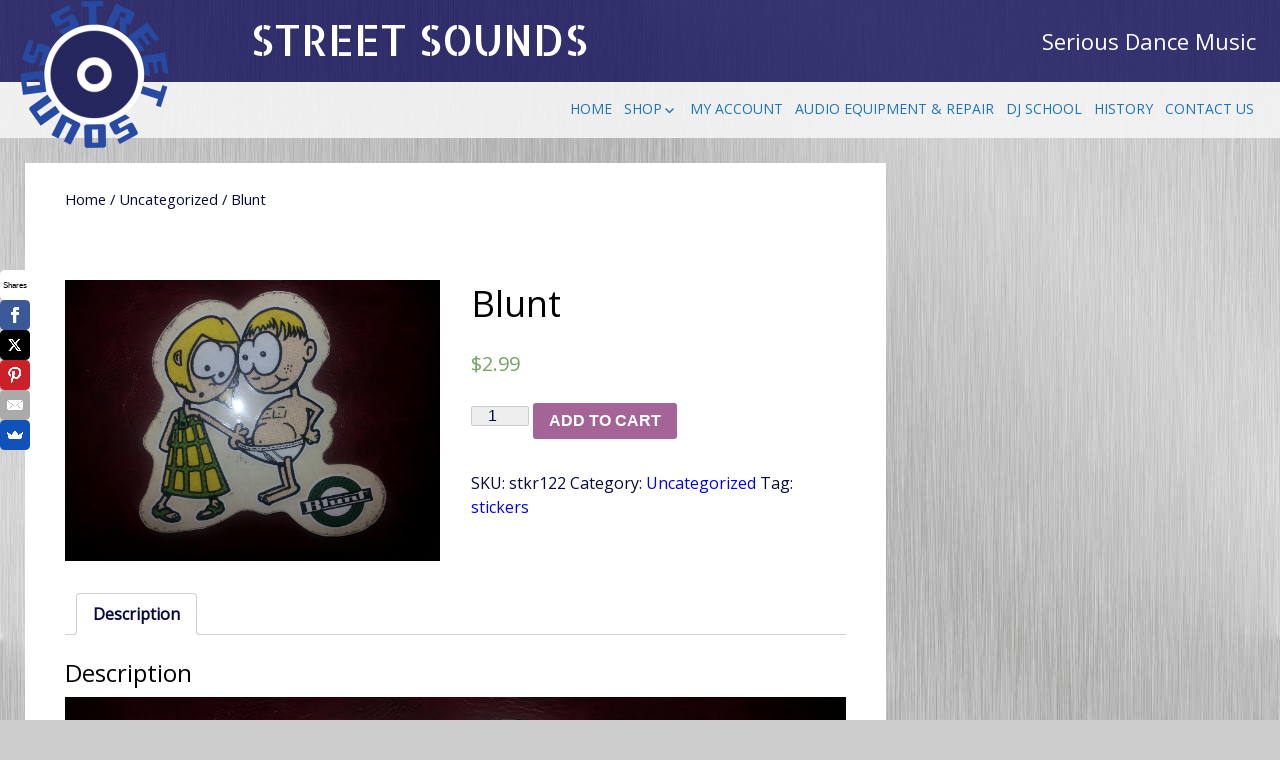

--- FILE ---
content_type: text/html; charset=UTF-8
request_url: https://streetsounds.com/?product=blunt&post_type=product&name=blunt&v=f24485ae434a
body_size: 8975
content:
<!DOCTYPE html>
<!--[if IE 7]>
<html class="ie ie7" lang="en"
	prefix="og: http://ogp.me/ns#" >
<![endif]-->
<!--[if IE 8]>
<html class="ie ie8" lang="en"
	prefix="og: http://ogp.me/ns#" >
<![endif]-->
<!--[if !(IE 7) | !(IE 8) ]><!-->
<html lang="en"
	prefix="og: http://ogp.me/ns#" >
<!--<![endif]-->
<head>
	<meta charset="UTF-8">
	<meta name="viewport" content="width=device-width">
	<link rel="pingback" href="https://streetsounds.com/xmlrpc.php">
	<title>Blunt | STREET SOUNDS</title>

<!-- All in One SEO Pack 3.2.3 by Michael Torbert of Semper Fi Web Designob_start_detected [-1,-1] -->
<script type="application/ld+json" class="aioseop-schema">{}</script>
<link rel="canonical" href="https://streetsounds.com/?product=blunt" />
			<script type="text/javascript" >
				window.ga=window.ga||function(){(ga.q=ga.q||[]).push(arguments)};ga.l=+new Date;
				ga('create', 'UA-96844304-1', { 'cookieDomain': 'www.streetsounds.com' } );
				// Plugins
				ga('require', 'ec');
				ga('send', 'pageview');
			</script>
			<script async src="https://www.google-analytics.com/analytics.js"></script>
			<!-- All in One SEO Pack -->
<link rel='dns-prefetch' href='//fonts.googleapis.com' />
<link rel='dns-prefetch' href='//s.w.org' />
<link rel="alternate" type="application/rss+xml" title="STREET SOUNDS &raquo; Feed" href="https://streetsounds.com/?feed=rss2" />
<link rel="alternate" type="application/rss+xml" title="STREET SOUNDS &raquo; Comments Feed" href="https://streetsounds.com/?feed=comments-rss2" />
		<script type="text/javascript">
			window._wpemojiSettings = {"baseUrl":"https:\/\/s.w.org\/images\/core\/emoji\/11\/72x72\/","ext":".png","svgUrl":"https:\/\/s.w.org\/images\/core\/emoji\/11\/svg\/","svgExt":".svg","source":{"concatemoji":"https:\/\/streetsounds.com\/wp-includes\/js\/wp-emoji-release.min.js?ver=4.9.22"}};
			!function(e,a,t){var n,r,o,i=a.createElement("canvas"),p=i.getContext&&i.getContext("2d");function s(e,t){var a=String.fromCharCode;p.clearRect(0,0,i.width,i.height),p.fillText(a.apply(this,e),0,0);e=i.toDataURL();return p.clearRect(0,0,i.width,i.height),p.fillText(a.apply(this,t),0,0),e===i.toDataURL()}function c(e){var t=a.createElement("script");t.src=e,t.defer=t.type="text/javascript",a.getElementsByTagName("head")[0].appendChild(t)}for(o=Array("flag","emoji"),t.supports={everything:!0,everythingExceptFlag:!0},r=0;r<o.length;r++)t.supports[o[r]]=function(e){if(!p||!p.fillText)return!1;switch(p.textBaseline="top",p.font="600 32px Arial",e){case"flag":return s([55356,56826,55356,56819],[55356,56826,8203,55356,56819])?!1:!s([55356,57332,56128,56423,56128,56418,56128,56421,56128,56430,56128,56423,56128,56447],[55356,57332,8203,56128,56423,8203,56128,56418,8203,56128,56421,8203,56128,56430,8203,56128,56423,8203,56128,56447]);case"emoji":return!s([55358,56760,9792,65039],[55358,56760,8203,9792,65039])}return!1}(o[r]),t.supports.everything=t.supports.everything&&t.supports[o[r]],"flag"!==o[r]&&(t.supports.everythingExceptFlag=t.supports.everythingExceptFlag&&t.supports[o[r]]);t.supports.everythingExceptFlag=t.supports.everythingExceptFlag&&!t.supports.flag,t.DOMReady=!1,t.readyCallback=function(){t.DOMReady=!0},t.supports.everything||(n=function(){t.readyCallback()},a.addEventListener?(a.addEventListener("DOMContentLoaded",n,!1),e.addEventListener("load",n,!1)):(e.attachEvent("onload",n),a.attachEvent("onreadystatechange",function(){"complete"===a.readyState&&t.readyCallback()})),(n=t.source||{}).concatemoji?c(n.concatemoji):n.wpemoji&&n.twemoji&&(c(n.twemoji),c(n.wpemoji)))}(window,document,window._wpemojiSettings);
		</script>
		<style type="text/css">
img.wp-smiley,
img.emoji {
	display: inline !important;
	border: none !important;
	box-shadow: none !important;
	height: 1em !important;
	width: 1em !important;
	margin: 0 .07em !important;
	vertical-align: -0.1em !important;
	background: none !important;
	padding: 0 !important;
}
</style>
<link rel='stylesheet' id='woocommerce-layout-css'  href='https://streetsounds.com/wp-content/plugins/woocommerce/assets/css/woocommerce-layout.css?ver=3.7.0' type='text/css' media='all' />
<link rel='stylesheet' id='woocommerce-smallscreen-css'  href='https://streetsounds.com/wp-content/plugins/woocommerce/assets/css/woocommerce-smallscreen.css?ver=3.7.0' type='text/css' media='only screen and (max-width: 768px)' />
<link rel='stylesheet' id='woocommerce-general-css'  href='https://streetsounds.com/wp-content/plugins/woocommerce/assets/css/woocommerce.css?ver=3.7.0' type='text/css' media='all' />
<style id='woocommerce-inline-inline-css' type='text/css'>
.woocommerce form .form-row .required { visibility: visible; }
</style>
<link rel='stylesheet' id='sgwindow-style-css'  href='https://streetsounds.com/wp-content/themes/sg-window/style.css?ver=4.9.22' type='text/css' media='all' />
<link rel='stylesheet' id='sggrid-style-css'  href='https://streetsounds.com/wp-content/themes/sg-grid.hold/style.css?ver=4.9.22' type='text/css' media='all' />
<link rel='stylesheet' id='sgwindow-colors-css'  href='https://streetsounds.com/wp-content/themes/sg-window/css/scheme-0.css?ver=05.08.2015' type='text/css' media='all' />
<link rel='stylesheet' id='sggrid-colors-css'  href='https://streetsounds.com/wp-content/themes/sg-grid.hold/css/scheme-0.css?ver=4.9.22' type='text/css' media='all' />
<link rel='stylesheet' id='sgwindow-genericons-css'  href='https://streetsounds.com/wp-content/themes/sg-window/genericons/genericons.css?ver=05.08.2015' type='text/css' media='all' />
<link rel='stylesheet' id='sgwindow-fonts-css'  href='//fonts.googleapis.com/css?family=Open+Sans%7COpen+Sans%7CAllerta+Stencil:300,400&#038;latin,latin-ext' type='text/css' media='all' />
<link rel='stylesheet' id='sgwindow-page-css'  href='https://streetsounds.com/wp-content/themes/sg-window/inc/css/page.css?ver=4.9.22' type='text/css' media='all' />
<link rel='stylesheet' id='sgwindow-one-page-nav-css'  href='https://streetsounds.com/wp-content/themes/sg-window/inc/css/one-page.css?ver=4.9.22' type='text/css' media='all' />
<link rel='stylesheet' id='sgwindow-image-css'  href='https://streetsounds.com/wp-content/themes/sg-window/inc/css/image.css?ver=4.9.22' type='text/css' media='all' />
<link rel='stylesheet' id='sgwindow-button-css'  href='https://streetsounds.com/wp-content/themes/sg-window/inc/css/button.css?ver=4.9.22' type='text/css' media='all' />
<link rel='stylesheet' id='sgwindow-sidebar-widget-css'  href='https://streetsounds.com/wp-content/themes/sg-window/inc/css/sidebar-widget.css?ver=4.9.22' type='text/css' media='all' />
<link rel='stylesheet' id='sgwindow-slider-css-css'  href='https://streetsounds.com/wp-content/themes/sg-window/inc/css/slider.css?ver=4.9.22' type='text/css' media='all' />
<script type='text/javascript' src='https://streetsounds.com/wp-includes/js/jquery/jquery.js?ver=1.12.4'></script>
<script type='text/javascript' src='https://streetsounds.com/wp-includes/js/jquery/jquery-migrate.min.js?ver=1.4.1'></script>
<script type='text/javascript' src='https://streetsounds.com/wp-content/themes/sg-window/inc/js/one-page-nav.js?ver=4.9.22'></script>
<script type='text/javascript' src='https://streetsounds.com/wp-content/themes/sg-window/inc/js/slider.js?ver=4.9.22'></script>
<link rel='https://api.w.org/' href='https://streetsounds.com/index.php?rest_route=/' />
<link rel="EditURI" type="application/rsd+xml" title="RSD" href="https://streetsounds.com/xmlrpc.php?rsd" />
<link rel="wlwmanifest" type="application/wlwmanifest+xml" href="https://streetsounds.com/wp-includes/wlwmanifest.xml" /> 
<meta name="generator" content="WordPress 4.9.22" />
<meta name="generator" content="WooCommerce 3.7.0" />
<link rel='shortlink' href='https://streetsounds.com/?p=1643' />
<link rel="alternate" type="application/json+oembed" href="https://streetsounds.com/index.php?rest_route=%2Foembed%2F1.0%2Fembed&#038;url=https%3A%2F%2Fstreetsounds.com%2F%3Fproduct%3Dblunt" />
<link rel="alternate" type="text/xml+oembed" href="https://streetsounds.com/index.php?rest_route=%2Foembed%2F1.0%2Fembed&#038;url=https%3A%2F%2Fstreetsounds.com%2F%3Fproduct%3Dblunt&#038;format=xml" />
<script type="text/javascript">
	window._se_plugin_version = '8.1.9';
</script>
		<style type="text/css"> 	
				
				
			.flex .entry-meta,
			.flex .entry-meta a {
				font-size: 0;
			}
		
				
		.site-title h1,
		.site-title a {
			color: #ffffff;
		}
		
		.background-fixed {
			bckground: repeat  top center fixed;
			background-image: url(https://streetsounds.com/wp-content/themes/sg-grid.hold/img/back.jpg);		
		}
		
		.site-content {
			-ms-flex-order: 1;     
			-webkit-order: 1;     
			order: 1;
		}
		
		.sidebar-1 {
			-ms-flex-order: 2;     
			-webkit-order:  2;  
			order:  2;
		}

		.sidebar-2 {
			-ms-flex-order: 3; 
			-webkit-order:  3;  
			order:  3;
		}
		
				
		
		.sidebar-before-footer,
		.header-wrap {
			max-width: 1680px;
		}
		
		.sidebar-before-footer,
		.header-wrap,
		.site {		
			max-width: 1680px;
		}	

		.main-wrapper.no-sidebar {
			max-width: 1360px;
		}	
		
		@media screen and (min-width: 1680px) {
			.image-wrapper {
				max-width: 1680px;
			}
		}
				
		.sidebar-footer .widget-area,
		.wide .widget > input,
		.wide .widget > form,
		.sidebar-before-footer .widget > div,
		.sidebar-before-footer .widget-area .widget > ul,
		.sidebar-top-full .widget-area .widget > div,
		.sidebar-top-full .widget-area .widget > ul {
			max-width: 1360px;
			margin-left: auto;
			margin-right: auto;
		}
		
		.site .wide .widget-area .main-wrapper.no-sidebar {
			margin: 0 auto;
			max-width: 1360px;
		}
		
		.sidebar-footer .widget-area,
		.wide .widget > input,
		.wide .widget > form,
		.sidebar-before-footer .widget > div,
		.sidebar-before-footer .widget-area .widget > ul,
		.sidebar-top-full .widget-area .widget > div,
		.sidebar-top-full .widget-area .widget > ul,
		.widget.sgwindow_side_bar .widget-title,
		.widget.sgwindow_side_bar .widgettitle,
		.text-container,
		.main-wrapper {
			max-width: 1360px;
		}
		
		.my-image {
			height: 100px;
		}
		
		@media screen and (min-width: 388.57142857143px) {		
			.my-image {
				height: 114.28571428571px;
			}
		}
		
		@media screen and (min-width: 453.33333333333px) {		
			.my-image {
				height: 133.33333333333px;
			}
		}
		@media screen and (min-width: 544px) {		
			.my-image {
				height: 160px;
			}
		}
		@media screen and (min-width: 680px) {		
			.my-image {
				height: 200px;
			}
		}
		@media screen and (min-width: 906.66666666667px) {		
			.my-image {
				height: 266.66666666667px;
			}
		}
		@media screen and (min-width: 1133.3333333333px) {		
			.my-image {
				height: 400px;
			}
		}
		
		/* set width of column in px */
		@media screen and (min-width: 960px) {
	
			.content {
				-ms-flex-order: 1;     
				-webkit-order: 1;  
				order: 1;
			}

			.sidebar-1 {
				-ms-flex-order: 2;     
				-webkit-order: 2;  
				order: 2;
			}

			.sidebar-2 {
				-ms-flex-order: 3;     
				-webkit-order: 3;  
				order: 3;
			}
		
			.main-wrapper {
				-webkit-flex-flow: nowrap;
				-ms-flex-flow: nowrap;
				flex-flow: nowrap;
			}
			
			.sidebar-1,
			.sidebar-2 {
				display: block;
			}
	
			.sidebar-1 .column {
				padding: 0 20px 0 0;
			}
			
			.sidebar-2 .column {
				padding: 0 0 0 20px;
			}
				
			.site-content {
				-ms-flex-order: 2;     
				-webkit-order: 2;  
				order: 2;
			}
	
			.sidebar-1 {
				-ms-flex-order: 1;     
				-webkit-order: 1;  
				order: 1;
			}

			.sidebar-2 {
				-ms-flex-order: 3;     
				-webkit-order: 3;  
				order: 3;
			}
			
			.two-sidebars .sidebar-1 {
				width: 22%;
			}

			.two-sidebars .sidebar-2 {
				width: 22%;
			}
			.two-sidebars .site-content {
				width: 56%;
			}
			
			.left-sidebar .sidebar-1 {
				width: 30%;
			}
			.left-sidebar .site-content {
				width: 70%;
			}
			
			.right-sidebar .sidebar-2 {
				width: 30%;
			}	
			.right-sidebar .site-content {
				width: 70%;
			}	
		
			/* widget-sidebar */
			.sidebar-footer-content,
			.site .widget-sidebar-wrapper {

				-webkit-flex-flow: nowrap;
				-ms-flex-flow: nowrap;
				flex-flow: nowrap;
			}
			.my-sidebar-layout {
				margin: 20px 20px 20px 0;
				border: 1px solid #ccc;
			}
			.my-sidebar-layout:first-child {
				margin: 20px;
			}
			
		}
		
		@media screen and (min-width: 1360px) {
			
			/* image widget */

			.wide .small.flex-column-2 .column-4 .element .entry-title,
			.wide .small.flex-column-2 .column-4 .element p,
			.wide .small.flex-column-2 .column-4 .element a,
			.wide .small.flex-column-2 .column-3 .element .entry-title,
			.wide .small.flex-column-2 .column-3 .element p,
			.wide .small.flex-column-2 .column-3 .element a {
				font-size: 14px;
			}
			
			.wide .small.flex-column-2 .column-2 .element .entry-title,
			.wide .small.flex-column-2 .column-1 .element .entry-title {
				display: block;
				font-size: 14px;
			}

			.wide .small.flex-column-2 .column-2 .element p,
			.wide .small.flex-column-2 .column-2 .element a,
			.wide .small.flex-column-2 .column-1 .element p,
			.wide .small.flex-column-2 .column-1 .element a {
				display: block;
				font-size: 14px;
			}
			
			.wide .small.flex-column-4 .column-2 .element .entry-title,
			.wide .small.flex-column-4 .column-1 .element .entry-title,
			.wide .small.flex-column-3 .column-2 .element .entry-title,
			.wide .small.flex-column-3 .column-2 .element .entry-title,
			.wide .small.flex-column-2 .column-2 .element .entry-title,
			.wide .small.flex-column-2 .column-1 .element .entry-title {
				display: block;
				font-size: 14px;
			}

			.wide .small.flex-column-4 .column-2 .element p,
			.wide .small.flex-column-4 .column-1 .element p,
			.wide .small.flex-column-3 .column-2 .element p,
			.wide .small.flex-column-3 .column-1 .element p {
				display: block;
				font-size: 12px;
			}
			
			.wide .small.flex-column-1 .column-4 .element .entry-title,
			.wide .small.flex-column-1 .column-3 .element .entry-title,
			.wide .small.flex-column-1 .column-4 .element .link,
			.wide .small.flex-column-1 .column-3 .element .link,
			.wide .small.flex-column-1 .column-4 .element p,
			.wide .small.flex-column-1 .column-3 .element p {
				font-size: 16px;
			}
			
			.wide .small.flex-column-1 .column-2 .element .entry-title,
			.wide .small.flex-column-1 .column-1 .element .entry-title,
			.wide .small.flex-column-1 .column-2 .element .link,
			.wide .small.flex-column-1 .column-1 .element .link,
			.wide .small.flex-column-1 .column-2 .element p,
			.wide .small.flex-column-1 .column-1 .element p {
				font-size: 18px;
			}
			
			.my-sidebar-layout {
				margin: 20px 20px 20px 0;
				border: 1px solid #ccc;
			}
			.my-sidebar-layout:first-child {
				margin: 20px 20px 20px 0;
			}
			.my-sidebar-layout:last-child {
				margin: 20px 0 20px 0;
			}
						
		}
		
	 }

	</style>
		<style type="text/css">	
		
		.widget.sgwindow_recent_posts .content article footer a,
		.content-container article .entry-content a,
		.comments-link a,
		.category-list a,
		.featured-post,
		.logged-in-as a,
		.site .edit-link,
		.jetpack-widget-tag-nav,
		.jetpack-widget-nav,
		.content footer a {
			color: #1e73be;
		}		
		
		.entry-header .entry-title a {
			color: #1e73be;
		}
		
		a:hover,
		.widget.sgwindow_recent_posts .content article footer a:hover,
		.content-container .entry-content a:hover,
		.comments-link a:hover,
		.comment-author.vcard a:hover,
		.comment-metadata a:hover,
		.entry-meta a:hover,
		.site-title a:hover,
		.site .author.vcard a:hover,
		.entry-header .entry-title a:hover,
		.site .widget .entry-meta a:hover,
		.category-list a:hover {
			color: #dd3333;
		}

		.site-description h2 {
			color: #ffffff;
		}
		
		entry-header .entry-title a,
		h1,
		h2,
		h3,
		h4,
		h5,
		h6 {
			color: #000000;
		}
		
		.site-title h1 a {
			color: #ffffff;

		}
	</style>
		<style type="text/css"> 
	
	.site {
			font-family: 'Open Sans', sans-serif;
			font-size: 16px;
	}
	
	h1,
	h2,
	h3,
	h4,
	h5,
	h6 {
		font-weight: lighter;
			font-family: 'Open Sans', sans-serif;
		}
	
			.site .site-title h1,
		.site-title a  {
		font-family: 'Allerta Stencil', sans-serif;
	}
		

	@media screen and (min-width: 680px) {
		h1 {
			font-size:36px;
		}
	}

	
	</style>
		<style type="text/css"> 	
	
	.boxed-site .site {
		width: 94%;
	}

	/* Top Menu */

		.sg-site-header-1 {
			background: rgba(14,13,89,0.8);
		}		
		
		.head-wrapper {
			background: transparent;
		}
	
		.top-1-navigation ul {
			background-color: #ffffff;
		}

		.top-1-navigation .horisontal-navigation li a {
			color: #13297a;
		}	

		.top-1-navigation {
			background-color: rgba(244,244,244,0.9);
		}

		.top-1-navigation .horisontal-navigation li ul {
			background-color: #ffffff;
		}

		.top-1-navigation .horisontal-navigation li ul li a {
			color: #13297a;
		}

		.top-1-navigation .horisontal-navigation li ul .current-menu-ancestor > a,
		.top-1-navigation .horisontal-navigation li ul .current_page_ancestor > a {
			background-color: #13297a;
			color: #ffffff;
		}	
		
		
		/* Second Top Menu */
		
		.top-navigation ul {
			background-color: #ffffff;
		}

		.top-navigation .horisontal-navigation li a {
			color: #13297a;
		}			
		
		.top-navigation .horisontal-navigation li a:hover,
		.top-navigation .horisontal-navigation li ul li a:hover {
			color: #f4f4f4;
		}	
		
		.top-navigation {
			background-color: rgba(244,244,244,0.9);
		}

		.top-navigation .horisontal-navigation li ul {
			background-color: #ffffff;
		}

		.top-navigation .horisontal-navigation li ul li a {
			color: #13297a;
		}

		.top-navigation .horisontal-navigation li ul .current-menu-ancestor > a,
		.top-navigation .horisontal-navigation li ul .current_page_ancestor > a {
			background-color: #13297a;
			color: #ffffff ;
		}
		
		/* Footer Menu */
		
		#footer-navigation ul {
			background-color: #ffffff;
		}

		#footer-navigation .horisontal-navigation li a {
			color: #13297a;
		}	
		
		.site-info,
		#footer-navigation {
			background-color: rgba(14,13,89,0.8);
			color: #000000;
		}

		.site-info,
		.site-info a,
		#footer-navigation .horisontal-navigation li a {
			color: #ffffff;
		}	

		#footer-navigation .horisontal-navigation li ul {
			background-color: #ffffff;
		}

		#footer-navigation .horisontal-navigation li ul li a {
			color: #13297a;
		}
		
		#footer-navigation .horisontal-navigation li ul .current-menu-item > a,
		#footer-navigation .horisontal-navigation li ul .current-menu-ancestor > a {
			background-color: #13297a;
			color: #ffffff;
		}
		
		@media screen and (min-width: 680px) {
			.site .content {
				font-size: 16px;
			}
			
			.top-1-navigation ul {
				background-color: transparent;
			}

			.top-1-navigation .horisontal-navigation li a {
				color: #1e73be;
			}
			
			.top-navigation ul {
				background-color: transparent;
			}

			.top-navigation .horisontal-navigation li a {
				color: #1e73be;
			}
			
			#footer-navigation ul {
				background-color: transparent;
			}

			#footer-navigation .horisontal-navigation li a {
				color: #ffffff;
			}
		}
		
		/* Widget Menu */
		
		.wide .widget.widget_nav_menu {
			background-color: rgba(255,255,255,0.6);
		}

		.wide .widget.widget_nav_menu .menu li ul li a {
			color: #1e73be;
		}
		
		.wide .widget.widget_nav_menu .menu > li a {
			color: #f46a38;
		}

		.wide .widget.widget_nav_menu .menu > li ul li a:hover,
		.wide .widget.widget_nav_menu .menu > li a:hover {
			color: #dd3333;
		}
		
		.wide .widget.widget_nav_menu > div > .menu > li > a {
			border-bottom: 10px solid #d1d1d1;
		}
		
		/* Top Sidebar */
		
		.sidebar-top-full .widget {
			background-color:rgba(255,255,255,0.6);
		}	
		
		th,
		td,
		.sidebar-top-full .widget ul li:before,
		.sidebar-top-full .widget {
			color: #5e5e5e;
		}
		.sidebar-top-full .widget a {
			color: #1e73be;
		}
		.sidebar-top-full .widget a:hover {
			color: #dd3333;
		}		
		.sidebar-top-full .widget .widgettitle,
		.sidebar-top-full .widget .widget-title {
			background: rgba(255,255,255,0.5);
			color: #000000;
		}
		
		/* Before Footer Sidebar */
		
		.sidebar-before-footer .widget {
			background-color:rgba(255,255,255,0.6);
		}
		
		th,
		td,
		.sidebar-before-footer .widget ul li:before,
		.sidebar-before-footer .widget {
			color: #5e5e5e;
		}
		
		.sidebar-before-footer a {
			color: #1e73be;
		}
		
		.sidebar-before-footer a:hover {
			color: #dd3333;
		}
		
		.sidebar-before-footer .widget .widgettitle,
		.sidebar-before-footer .widget .widget-title {
			background: rgba(255,255,255,0.5);
			color: #000000;
		}
		
		/* Footer Sidebar */
		
		.sidebar-footer {
			background-color: rgba(255,255,255,1);
		}
		
		td,
		.sidebar-footer .widgettitle,
		.sidebar-footer .widget-title,
		.sidebar-footer .widget {
			color: #666666;
		}
		.sidebar-footer .widget a {
			color: #1e73be;
		}
		th,
		.sidebar-footer .widget a:hover {
			color: #dd3333;
		}
		
		/* Column sidebar */

		.main-area {
			background-color:rgba(255,255,255,0);
		}
		
		td,
		#sidebar-1 .widget-area .column .widget,
		.column .widget {
			color: #5b5b5b;
		}

		#sidebar-1 .widget-area .column .widget a,
		.wide .column .widget.widget_nav_menu .menu > li a,
		.wide .column .widget.widget_nav_menu .menu li ul li a,		
		.column a {
			color: #1e73be;
		}
		
		th,
		#sidebar-1 .widget-area .column .widget a:hover,
		.wide .column .widget.widget_nav_menu .menu > li a:hover,
		.column a:hover {
			color: #dd3333;
		}
		
		#sidebar-1 .widget-area .column .widget .widgettitle,
		#sidebar-1 .widget-area .column .widget .widget-title,
		.column .widget .widgettitle,
		.column .widget .widget-title {
			background: rgba(206,206,206,0.6);
			color: #000000;
		}
		
		#sidebar-1 .widget-area .column .widget,
		.wide .column .widget.widget_nav_menu,
		.column .widget {
			background: rgba(255,255,255,0.5);
		}	

		.column .widget {
			border: 1px solid rgba(255,255,255,0);
		}
		
		/* content */
		
		.woo-shop .woocommerce-result-count,
		.woo-shop .woocommerce-pagination,
		.woo-shop .page-title,
		.woo-shop .products > li,
		.flex .content-container,
		#woocommerce-wrapper,
		.header-wrapper,
		.content-search,
		.comments-area,
		.nav-link,
		.pagination.loop-pagination,
		.content-container,
		.nothing-found,
		.archive-header {
			background: rgba(255,255,255,1);
			color: #060a3f;
		}
		
		.entry-date a:hover:before,
		.author.vcard a:hover:before,
		.edit-link a:hover:before,
		.tag a:hover:before,
		.content .project a:hover:before,
		.tags a:hover:before,
		.content .project-list a:hover:before,
		.category-list a:hover:before,
		.comments-link a:hover:before {
			text-shadow: 5px 1px 10px rgba(0,0,0,0.5);
		}
		
		.woo-shop .woocommerce-breadcrumb a,
		.woo-shop .woocommerce-breadcrumb,
		.woo-shop .orderby {
			color: #060a3f;
		}
		
		.project-list a:hover,
		.category-list a:hover,
		.tags a:hover {
			box-shadow: 5px 1px 10px rgba(0,0,0,0.5);
		}
		
		.woo-shop .woocommerce-breadcrumb {
			border-bottom: 5px solid rgba(255,255,255,1);
		}
		
			/* Sidebar Widget */
			
			#page .widget.sgwindow_side_bar > .widget-title,
			#page .widget.sgwindow_side_bar > .widgettitle {
				background-color:transparent;
				border: 1px solid transparent;
			}
			
			.widget.sgwindow_side_bar {
				background: transparent;
			}
			
			.my-sidebar-layout {
				background: transparent;
				border: 1px solid transparent;
			}
			
			.my-sidebar-layout .widget .entry-content,
			.my-sidebar-layout .widget h1,
			.my-sidebar-layout .widget h3,
			.my-sidebar-layout .widget h4,
			.my-sidebar-layout .widget h5,
			.my-sidebar-layout .widget h6,
			.my-sidebar-layout .widget {
				color:transparent;
			}
			
			.my-sidebar-layout .widget a,
			.my-sidebar-layout li a,
			.my-sidebar-layout .column a {
				color:transparent;
			}			
			
			#page .widget .my-sidebar-layout .widget .widget-title,
			#page .widget .my-sidebar-layout .widget .widgettitle {
				background-color:transparent;
				color:transparent;
			}

		
				
				
			.woo-shop .woocommerce-result-count,
			.woocommerce-pagination,
			.woo-shop .page-title,
			.nav-link,
			.comment-body,
			.comments-area,
			.pagination.loop-pagination,
			.archive-header,
			.nothing-found,
			.content-container {
				border: 1px solid rgba(219,219,219,0);
			}
			
				
		
		.menu-top.position-fixed {
			box-shadow: 0 0 4px 4px rgba(219,219,219,0);
		}
		
		.site-content .entry-title {
			border-bottom: 1px solid rgba(219,219,219,0);
		}
		
		/* widget buttons */
		.widget.sgwindow_widget_button {
			background: rgba(178,178,178,0.5);
		}
		
		.widget.sgwindow_widget_button .sgwindow-link {
			background: rgba(17,34,51,1);
		}		
		
		.widget.sgwindow_widget_button a {
			color: #ffffff;
		}
		.widget.sgwindow_widget_button a:hover {
			color: #ffffff;
		}
		.widget.sgwindow_widget_button .sgwindow-link {
			border-color: rgba(255,255,255,1);
		}
		.widget.sgwindow_widget_button .sgwindow-link:hover {
			box-shadow: 0 0 4px 4px rgba(255,255,255,1);
		}

	</style>
		<noscript><style>.woocommerce-product-gallery{ opacity: 1 !important; }</style></noscript>
	<link rel="icon" href="https://streetsounds.com/wp-content/uploads/2017/03/cropped-new_logo-32x32.png" sizes="32x32" />
<link rel="icon" href="https://streetsounds.com/wp-content/uploads/2017/03/cropped-new_logo-192x192.png" sizes="192x192" />
<link rel="apple-touch-icon-precomposed" href="https://streetsounds.com/wp-content/uploads/2017/03/cropped-new_logo-180x180.png" />
<meta name="msapplication-TileImage" content="https://streetsounds.com/wp-content/uploads/2017/03/cropped-new_logo-270x270.png" />
</head>

<body class="product-template-default single single-product postid-1643 woocommerce woocommerce-page woocommerce-no-js custom-background header-text-is-on google-fonts-on logo-is-on">
	<div id="page" class="hfeed site">

		<!-- Header -->
		<header id="masthead" class="site-header" role="banner">	
		
				<div id="sg-site-header" class="sg-site-header">
					<div class="logo-block">
				<a class="logo-section" href='https://streetsounds.com/' title='STREET SOUNDS' rel='home'>
					<img src='https://www.streetsounds.com/wp-content/uploads/2017/03/logo-e1500690092759.png' class="logo" alt='STREET SOUNDS'>
				</a><!-- .logo-section -->
			</div><!-- .logo-block -->
				
	<div class="menu-top">
		<!-- First Top Menu -->		
		<div class="nav-container top-1-navigation">						
						<div class="clear"></div>
		</div><!-- .top-1-navigation .nav-container -->

	<div class="sg-site-header-1">
		
		<div class="site-title">
			<h1><a href="https://streetsounds.com/" rel="home">STREET SOUNDS</a></h1>
		</div><!-- .site-title -->
		<!-- Dscription -->
		<div class="site-description">
			<h2>Serious Dance Music</h2>
		</div><!-- .site-description -->
		
	</div><!-- .sg-site-header-1 -->
			
			<!-- Second Top Menu -->	
			
				<div class="nav-container top-navigation">
					<nav class="horisontal-navigation menu-2" role="navigation">
													<a class="small-logo" href='https://streetsounds.com/' title='STREET SOUNDS' rel='home'>
								<img src='https://www.streetsounds.com/wp-content/uploads/2017/03/logo-e1500690092759.png' class="menu-logo" alt='STREET SOUNDS'>
							</a><!-- .logo-section -->
												<span class="toggle"><span class="menu-toggle"></span></span>
						<div class="menu-top-container"><ul id="menu-top" class="nav-horizontal"><li id="menu-item-1033" class="menu-item menu-item-type-post_type menu-item-object-page menu-item-home menu-item-1033"><a href="https://streetsounds.com/">Home</a></li>
<li id="menu-item-251" class="menu-item menu-item-type-post_type menu-item-object-page menu-item-has-children current_page_parent menu-item-251"><a href="https://streetsounds.com/?page_id=4">Shop</a>
<ul class="sub-menu">
	<li id="menu-item-1158" class="menu-item menu-item-type-custom menu-item-object-custom menu-item-1158"><a href="http://www.new.streetsounds.com/?page_id=7">Create Account</a></li>
	<li id="menu-item-244" class="menu-item menu-item-type-post_type menu-item-object-page menu-item-244"><a href="https://streetsounds.com/?page_id=5">Cart</a></li>
	<li id="menu-item-249" class="menu-item menu-item-type-post_type menu-item-object-page menu-item-249"><a href="https://streetsounds.com/?page_id=6">Checkout</a></li>
</ul>
</li>
<li id="menu-item-248" class="menu-item menu-item-type-post_type menu-item-object-page menu-item-248"><a href="https://streetsounds.com/?page_id=7">My Account</a></li>
<li id="menu-item-252" class="menu-item menu-item-type-post_type menu-item-object-page menu-item-252"><a href="https://streetsounds.com/?page_id=91">Audio Equipment &amp; Repair</a></li>
<li id="menu-item-253" class="menu-item menu-item-type-post_type menu-item-object-page menu-item-253"><a href="https://streetsounds.com/?page_id=32">DJ School</a></li>
<li id="menu-item-320" class="menu-item menu-item-type-post_type menu-item-object-page menu-item-320"><a href="https://streetsounds.com/?page_id=2">History</a></li>
<li id="menu-item-247" class="menu-item menu-item-type-post_type menu-item-object-page menu-item-247"><a href="https://streetsounds.com/?page_id=20">Contact Us</a></li>
</ul></div>					</nav><!-- .menu-2 .horisontal-navigation -->
					<div class="clear"></div>
				</div><!-- .top-navigation.nav-container -->
				
					</div><!-- .menu-top  -->
	</div><!-- .sg-site-header -->
			
		</header><!-- #masthead -->

		<div class="sg-header-area">
			<div class="header-wrap">
	
						
			</div><!-- .header-wrap -->
		</div><!-- .sg-header-area -->

	<div class="main-area">
<div class="main-wrapper woo-shop right-sidebar flex-layout-0">

	<div class="site-content"> 
		<div class="content"> 
						<div class="content-container">
				
					<nav class="woocommerce-breadcrumb"><a href="https://streetsounds.com">Home</a>&nbsp;&#47;&nbsp;<a href="https://streetsounds.com/?product_cat=uncategorized">Uncategorized</a>&nbsp;&#47;&nbsp;Blunt</nav>					<div class="woocommerce-notices-wrapper"></div><div id="product-1643" class="product type-product post-1643 status-publish first instock product_cat-uncategorized product_tag-stickers has-post-thumbnail taxable shipping-taxable purchasable product-type-simple">

	<div class="woocommerce-product-gallery woocommerce-product-gallery--with-images woocommerce-product-gallery--columns-4 images" data-columns="4" style="opacity: 0; transition: opacity .25s ease-in-out;">
	<figure class="woocommerce-product-gallery__wrapper">
		<div data-thumb="https://streetsounds.com/wp-content/uploads/2017/08/sticker2.99-17-100x100.jpg" data-thumb-alt="" class="woocommerce-product-gallery__image"><a href="https://streetsounds.com/wp-content/uploads/2017/08/sticker2.99-17.jpg"><img width="600" height="450" src="https://streetsounds.com/wp-content/uploads/2017/08/sticker2.99-17-600x450.jpg" class="wp-post-image" alt="" title="sticker2.99 (17)" data-caption="" data-src="https://streetsounds.com/wp-content/uploads/2017/08/sticker2.99-17.jpg" data-large_image="https://streetsounds.com/wp-content/uploads/2017/08/sticker2.99-17.jpg" data-large_image_width="1159" data-large_image_height="869" srcset="https://streetsounds.com/wp-content/uploads/2017/08/sticker2.99-17-600x450.jpg 600w, https://streetsounds.com/wp-content/uploads/2017/08/sticker2.99-17-300x225.jpg 300w, https://streetsounds.com/wp-content/uploads/2017/08/sticker2.99-17-1024x768.jpg 1024w, https://streetsounds.com/wp-content/uploads/2017/08/sticker2.99-17-100x75.jpg 100w, https://streetsounds.com/wp-content/uploads/2017/08/sticker2.99-17.jpg 1159w" sizes="(max-width: 600px) 100vw, 600px" /></a></div>	</figure>
</div>

	<div class="summary entry-summary">
		<h1 class="product_title entry-title">Blunt</h1><p class="price"><span class="woocommerce-Price-amount amount"><span class="woocommerce-Price-currencySymbol">&#36;</span>2.99</span></p>

	
	<form class="cart" action="https://streetsounds.com/?product=blunt" method="post" enctype='multipart/form-data'>
		
			<div class="quantity">
				<label class="screen-reader-text" for="quantity_696d3e15e6251">Blunt quantity</label>
		<input
			type="number"
			id="quantity_696d3e15e6251"
			class="input-text qty text"
			step="1"
			min="1"
			max=""
			name="quantity"
			value="1"
			title="Qty"
			size="4"
			inputmode="numeric" />
			</div>
	
		<button type="submit" name="add-to-cart" value="1643" class="single_add_to_cart_button button alt">Add to cart</button>

			</form>

	
<div class="product_meta">

	
	
		<span class="sku_wrapper">SKU: <span class="sku">stkr122</span></span>

	
	<span class="posted_in">Category: <a href="https://streetsounds.com/?product_cat=uncategorized" rel="tag">Uncategorized</a></span>
	<span class="tagged_as">Tag: <a href="https://streetsounds.com/?product_tag=stickers" rel="tag">stickers</a></span>
	
</div>
	</div>

	
	<div class="woocommerce-tabs wc-tabs-wrapper">
		<ul class="tabs wc-tabs" role="tablist">
							<li class="description_tab" id="tab-title-description" role="tab" aria-controls="tab-description">
					<a href="#tab-description">Description</a>
				</li>
					</ul>
					<div class="woocommerce-Tabs-panel woocommerce-Tabs-panel--description panel entry-content wc-tab" id="tab-description" role="tabpanel" aria-labelledby="tab-title-description">
				
	<h2>Description</h2>

<p><img class="aligncenter wp-image-1612 size-full" src="http://www.new.streetsounds.com/wp-content/uploads/2017/08/sticker2.99-17.jpg" alt="" width="1159" height="869" srcset="https://streetsounds.com/wp-content/uploads/2017/08/sticker2.99-17.jpg 1159w, https://streetsounds.com/wp-content/uploads/2017/08/sticker2.99-17-600x450.jpg 600w, https://streetsounds.com/wp-content/uploads/2017/08/sticker2.99-17-300x225.jpg 300w, https://streetsounds.com/wp-content/uploads/2017/08/sticker2.99-17-1024x768.jpg 1024w, https://streetsounds.com/wp-content/uploads/2017/08/sticker2.99-17-100x75.jpg 100w" sizes="(max-width: 1159px) 100vw, 1159px" /></p>
			</div>
			</div>


	<section class="related products">

		<h2>Related products</h2>

		<ul class="products columns-3">

			
				<li class="product type-product post-1487 status-publish first instock product_cat-uncategorized product_tag-stickers has-post-thumbnail taxable shipping-taxable purchasable product-type-simple">
	<a href="https://streetsounds.com/?product=we-love-electro" class="woocommerce-LoopProduct-link woocommerce-loop-product__link"><img width="300" height="300" src="https://streetsounds.com/wp-content/uploads/2017/08/sticker3.99-8-300x300.jpg" class="attachment-woocommerce_thumbnail size-woocommerce_thumbnail" alt="" srcset="https://streetsounds.com/wp-content/uploads/2017/08/sticker3.99-8-300x300.jpg 300w, https://streetsounds.com/wp-content/uploads/2017/08/sticker3.99-8-100x100.jpg 100w, https://streetsounds.com/wp-content/uploads/2017/08/sticker3.99-8-150x150.jpg 150w" sizes="(max-width: 300px) 100vw, 300px" /><h2 class="woocommerce-loop-product__title">We Love Electro</h2>
	<span class="price"><span class="woocommerce-Price-amount amount"><span class="woocommerce-Price-currencySymbol">&#36;</span>3.99</span></span>
</a><a href="/?product=blunt&#038;post_type=product&#038;name=blunt&#038;v=f24485ae434a&#038;add-to-cart=1487" data-quantity="1" class="button product_type_simple add_to_cart_button ajax_add_to_cart" data-product_id="1487" data-product_sku="stkr105" aria-label="Add &ldquo;We Love Electro&rdquo; to your cart" rel="nofollow">Add to cart</a></li>

			
				<li class="product type-product post-1639 status-publish instock product_cat-uncategorized product_tag-stickers has-post-thumbnail taxable shipping-taxable purchasable product-type-simple">
	<a href="https://streetsounds.com/?product=the-chronic-bud-and-pot-leaf" class="woocommerce-LoopProduct-link woocommerce-loop-product__link"><img width="300" height="300" src="https://streetsounds.com/wp-content/uploads/2017/08/sticker2.99-26-1-300x300.jpg" class="attachment-woocommerce_thumbnail size-woocommerce_thumbnail" alt="" srcset="https://streetsounds.com/wp-content/uploads/2017/08/sticker2.99-26-1-300x300.jpg 300w, https://streetsounds.com/wp-content/uploads/2017/08/sticker2.99-26-1-100x100.jpg 100w, https://streetsounds.com/wp-content/uploads/2017/08/sticker2.99-26-1-150x150.jpg 150w" sizes="(max-width: 300px) 100vw, 300px" /><h2 class="woocommerce-loop-product__title">The Chronic Bud and Pot Leaf</h2>
	<span class="price"><span class="woocommerce-Price-amount amount"><span class="woocommerce-Price-currencySymbol">&#36;</span>2.99</span></span>
</a><a href="/?product=blunt&#038;post_type=product&#038;name=blunt&#038;v=f24485ae434a&#038;add-to-cart=1639" data-quantity="1" class="button product_type_simple add_to_cart_button ajax_add_to_cart" data-product_id="1639" data-product_sku="stkr118" aria-label="Add &ldquo;The Chronic Bud and Pot Leaf&rdquo; to your cart" rel="nofollow">Add to cart</a></li>

			
				<li class="product type-product post-1637 status-publish last instock product_cat-uncategorized product_tag-stickers has-post-thumbnail taxable shipping-taxable purchasable product-type-simple">
	<a href="https://streetsounds.com/?product=slayer" class="woocommerce-LoopProduct-link woocommerce-loop-product__link"><img width="300" height="300" src="https://streetsounds.com/wp-content/uploads/2017/08/sticker2.99-54-300x300.jpg" class="attachment-woocommerce_thumbnail size-woocommerce_thumbnail" alt="" srcset="https://streetsounds.com/wp-content/uploads/2017/08/sticker2.99-54-300x300.jpg 300w, https://streetsounds.com/wp-content/uploads/2017/08/sticker2.99-54-100x100.jpg 100w, https://streetsounds.com/wp-content/uploads/2017/08/sticker2.99-54-150x150.jpg 150w" sizes="(max-width: 300px) 100vw, 300px" /><h2 class="woocommerce-loop-product__title">Slayer</h2>
	<span class="price"><span class="woocommerce-Price-amount amount"><span class="woocommerce-Price-currencySymbol">&#36;</span>2.99</span></span>
</a><a href="/?product=blunt&#038;post_type=product&#038;name=blunt&#038;v=f24485ae434a&#038;add-to-cart=1637" data-quantity="1" class="button product_type_simple add_to_cart_button ajax_add_to_cart" data-product_id="1637" data-product_sku="stkr116" aria-label="Add &ldquo;Slayer&rdquo; to your cart" rel="nofollow">Add to cart</a></li>

			
		</ul>

	</section>

</div>

						

						</div><!-- .content-container -->
			
		</div><!-- .content -->
		<div class="clear"></div>	
	</div><!-- .site-content -->
	
<div class="sidebar-2">
	<div class="column small">		
		<div class="widget-area">
		
						
				</div><!-- .widget-area -->
	</div><!-- .column -->
</div><!-- .sidebar-2 -->

</div> <!-- .main-wrapper.woo-shop -->

	
		</div> <!-- .main-area -->
		
		
			
				<div id="footer-navigation" class="nav-container">
					<nav id="menu-4" class="horisontal-navigation" role="navigation">
						<span class="toggle"><span class="menu-toggle"></span></span>
						<div class="menu-footer-container"><ul id="menu-footer" class="nav-horizontal"><li id="menu-item-1170" class="menu-item menu-item-type-post_type menu-item-object-page menu-item-home menu-item-1170"><a href="https://streetsounds.com/">Home</a></li>
<li id="menu-item-1171" class="menu-item menu-item-type-post_type menu-item-object-page menu-item-has-children current_page_parent menu-item-1171"><a href="https://streetsounds.com/?page_id=4">Shop</a>
<ul class="sub-menu">
	<li id="menu-item-1172" class="menu-item menu-item-type-custom menu-item-object-custom menu-item-1172"><a href="http://www.new.streetsounds.com/?page_id=7">Create Account</a></li>
	<li id="menu-item-1173" class="menu-item menu-item-type-post_type menu-item-object-page menu-item-1173"><a href="https://streetsounds.com/?page_id=5">Cart</a></li>
	<li id="menu-item-1174" class="menu-item menu-item-type-post_type menu-item-object-page menu-item-1174"><a href="https://streetsounds.com/?page_id=6">Checkout</a></li>
</ul>
</li>
<li id="menu-item-1175" class="menu-item menu-item-type-post_type menu-item-object-page menu-item-1175"><a href="https://streetsounds.com/?page_id=7">My Account</a></li>
<li id="menu-item-1176" class="menu-item menu-item-type-post_type menu-item-object-page menu-item-1176"><a href="https://streetsounds.com/?page_id=91">Audio Equipment &amp; Repair</a></li>
<li id="menu-item-1177" class="menu-item menu-item-type-post_type menu-item-object-page menu-item-1177"><a href="https://streetsounds.com/?page_id=32">DJ School</a></li>
<li id="menu-item-1178" class="menu-item menu-item-type-post_type menu-item-object-page menu-item-1178"><a href="https://streetsounds.com/?page_id=2">History</a></li>
<li id="menu-item-1179" class="menu-item menu-item-type-post_type menu-item-object-page menu-item-1179"><a href="https://streetsounds.com/?page_id=20">Contact Us</a></li>
<li id="menu-item-1186" class="menu-item menu-item-type-post_type menu-item-object-page menu-item-1186"><a href="https://streetsounds.com/?page_id=1180">Site Map</a></li>
</ul></div>					</nav><!-- #menu-4 .horisontal-navigation -->
					<div class="clear"></div>
				</div><!-- #footer-navigation .nav-container -->
				
				
		<footer id="colophon" class="site-footer">

					<div class="site-info">
			<p>© Street Sounds 2017</p>	</div><!-- .site-info --> 
	
			<a href="#" class="scrollup right move"></a>
	
		</footer><!-- #colophon -->
	</div><!-- #page -->
	<div class="background-fixed"></div>
	<div class="hide-screen-fixed"></div>
	<script async>(function(s,u,m,o,j,v){j=u.createElement(m);v=u.getElementsByTagName(m)[0];j.async=1;j.src=o;j.dataset.sumoSiteId='5061f00035a3540073b65b005b3a96004f5aa000cfb4d000d16660008199b200';j.dataset.sumoPlatform='wordpress';v.parentNode.insertBefore(j,v)})(window,document,'script','//load.sumo.com/');</script>    <script type="application/javascript">
      var ajaxurl = "https://streetsounds.com/wp-admin/admin-ajax.php";

      function sumo_add_woocommerce_coupon(code) {
        jQuery.post(ajaxurl, {
          action: 'sumo_add_woocommerce_coupon',
          code: code,
        });
      }

      function sumo_remove_woocommerce_coupon(code) {
        jQuery.post(ajaxurl, {
          action: 'sumo_remove_woocommerce_coupon',
          code: code,
        });
      }

      function sumo_get_woocommerce_cart_subtotal(callback) {
        jQuery.ajax({
          method: 'POST',
          url: ajaxurl,
          dataType: 'html',
          data: {
            action: 'sumo_get_woocommerce_cart_subtotal',
          },
          success: function(subtotal) {
            return callback(null, subtotal);
          },
          error: function(err) {
            return callback(err, 0);
          }
        });
      }
    </script>
    <script type="application/ld+json">{"@context":"https:\/\/schema.org\/","@graph":[{"@context":"https:\/\/schema.org\/","@type":"BreadcrumbList","itemListElement":[{"@type":"ListItem","position":1,"item":{"name":"Home","@id":"https:\/\/streetsounds.com"}},{"@type":"ListItem","position":2,"item":{"name":"Uncategorized","@id":"https:\/\/streetsounds.com\/?product_cat=uncategorized"}},{"@type":"ListItem","position":3,"item":{"name":"Blunt","@id":"https:\/\/streetsounds.com\/?product=blunt"}}]},{"@context":"https:\/\/schema.org\/","@type":"Product","@id":"https:\/\/streetsounds.com\/?product=blunt#product","name":"Blunt","url":"https:\/\/streetsounds.com\/?product=blunt","image":"https:\/\/streetsounds.com\/wp-content\/uploads\/2017\/08\/sticker2.99-17.jpg","description":"","sku":"stkr122","offers":[{"@type":"Offer","price":"2.99","priceValidUntil":"2027-12-31","priceSpecification":{"price":"2.99","priceCurrency":"USD","valueAddedTaxIncluded":"false"},"priceCurrency":"USD","availability":"http:\/\/schema.org\/InStock","url":"https:\/\/streetsounds.com\/?product=blunt","seller":{"@type":"Organization","name":"STREET SOUNDS","url":"https:\/\/streetsounds.com"}}]}]}</script>	<script type="text/javascript">
		var c = document.body.className;
		c = c.replace(/woocommerce-no-js/, 'woocommerce-js');
		document.body.className = c;
	</script>
	<script type='text/javascript' src='https://streetsounds.com/wp-content/plugins/woocommerce/assets/js/jquery-blockui/jquery.blockUI.min.js?ver=2.70'></script>
<script type='text/javascript'>
/* <![CDATA[ */
var wc_add_to_cart_params = {"ajax_url":"\/wp-admin\/admin-ajax.php","wc_ajax_url":"\/?wc-ajax=%%endpoint%%","i18n_view_cart":"View cart","cart_url":"https:\/\/streetsounds.com\/?page_id=5","is_cart":"","cart_redirect_after_add":"no"};
/* ]]> */
</script>
<script type='text/javascript' src='https://streetsounds.com/wp-content/plugins/woocommerce/assets/js/frontend/add-to-cart.min.js?ver=3.7.0'></script>
<script type='text/javascript'>
/* <![CDATA[ */
var wc_single_product_params = {"i18n_required_rating_text":"Please select a rating","review_rating_required":"yes","flexslider":{"rtl":false,"animation":"slide","smoothHeight":true,"directionNav":false,"controlNav":"thumbnails","slideshow":false,"animationSpeed":500,"animationLoop":false,"allowOneSlide":false},"zoom_enabled":"","zoom_options":[],"photoswipe_enabled":"","photoswipe_options":{"shareEl":false,"closeOnScroll":false,"history":false,"hideAnimationDuration":0,"showAnimationDuration":0},"flexslider_enabled":""};
/* ]]> */
</script>
<script type='text/javascript' src='https://streetsounds.com/wp-content/plugins/woocommerce/assets/js/frontend/single-product.min.js?ver=3.7.0'></script>
<script type='text/javascript' src='https://streetsounds.com/wp-content/plugins/woocommerce/assets/js/js-cookie/js.cookie.min.js?ver=2.1.4'></script>
<script type='text/javascript'>
/* <![CDATA[ */
var woocommerce_params = {"ajax_url":"\/wp-admin\/admin-ajax.php","wc_ajax_url":"\/?wc-ajax=%%endpoint%%"};
/* ]]> */
</script>
<script type='text/javascript' src='https://streetsounds.com/wp-content/plugins/woocommerce/assets/js/frontend/woocommerce.min.js?ver=3.7.0'></script>
<script type='text/javascript'>
/* <![CDATA[ */
var wc_cart_fragments_params = {"ajax_url":"\/wp-admin\/admin-ajax.php","wc_ajax_url":"\/?wc-ajax=%%endpoint%%","cart_hash_key":"wc_cart_hash_8cec45a6ac37fdd475c3207dc58a1880","fragment_name":"wc_fragments_8cec45a6ac37fdd475c3207dc58a1880","request_timeout":"5000"};
/* ]]> */
</script>
<script type='text/javascript' src='https://streetsounds.com/wp-content/plugins/woocommerce/assets/js/frontend/cart-fragments.min.js?ver=3.7.0'></script>
<script type='text/javascript' src='https://streetsounds.com/wp-content/themes/sg-window/js/navigation.js?ver=2017321'></script>
<script type='text/javascript' src='https://streetsounds.com/wp-content/themes/sg-window/js/parallax.js?ver=05.08.2015'></script>
<script type='text/javascript' src='https://streetsounds.com/wp-content/themes/sg-window/inc/js/image-widget.js?ver=20151012'></script>
<script type='text/javascript' src='https://streetsounds.com/wp-includes/js/wp-embed.min.js?ver=4.9.22'></script>
</body>
</html>

--- FILE ---
content_type: text/css
request_url: https://streetsounds.com/wp-content/themes/sg-grid.hold/style.css?ver=4.9.22
body_size: 1695
content:
/*
Theme Name: SG Grid
Template: sg-window
Author: Cats_456
Author URI: http://wpblogs.ru/themes/
Theme URI: http://wpblogs.ru/themes/blog/theme/sg-grid/
Description: This theme displays content in a Flexbox grid with 4, 3, 2 or 1 column. Right Sidebar layout can be changed to the left sidebar, both or full width layout. SG Grid has two full width widgetized areas at the top and bottom of website, it has footer with 3 columns, custom background and custom header, logo, 3 optional nav menus, Google fonts and other options in the customizer. SG Gris has a responsive design and can be used on mobile devices. Supported plugins: Jetpack's Portfolio and WooCommerce's Shop. Translation ready and translated in Russian. You can see the demo at http://wpblogs.info/demo/sggrid/ and documentation at http://wpblogs.ru/themes/how-to-video-sg-window-theme/.
Version: 1.4
License: GNU General Public License v2 or later
License URI: http://www.gnu.org/licenses/gpl-2.0.html
Tags: white, gray, green, black, blue, left-sidebar, right-sidebar, one-column, two-columns, three-columns, four-columns, fluid-layout, responsive-layout, custom-background, custom-header, flexible-header, full-width-template, custom-menu, featured-images, sticky-post, translation-ready, photoblogging, custom-colors, editor-style, theme-options, threaded-comments
Text Domain: sg-grid

This theme, like WordPress, is licensed under the GPL.
Use it to make something cool, have fun, and share what you've learned with others.
*/

/* sidebars */

.image-wrapper img {
	width: 1680px;
}

#page .sidebar-footer .widget.sgwindow_page {
	background: transparent;
}

.blog .default .content-container, 
.archive .default .content-container {
	margin-bottom: 20px;
}

#page .entry-meta {
	margin: 0 auto;
}

#page .entry-meta a {
	color: red;
}

.site .comments-area,
.content,
.nothing-found,
.content-container,
.entry-summary{
	border-radius: 0;
}

#page  .widget.sgwindow_items_portfolio .element .entry-title,
#page  .widget.sgwindow_items_portfolio .element .entrytitle,
#page  .widget.sgwindow_items_category  .element .entry-title,
#page  .widget.sgwindow_items_category .element .entrytitle {
    background: transparent;
}

.default .entry-thumbnail img {
	margin: 0;
}

/* Navigation */
#page .previous-image,
#page .next-image,
#page .nav-link .nav-previous,
#page .nav-previous-one,
#page .nav-link .nav-next  {
	font-weight: bold;
	color: rgb(68,68,68);
	text-decoration: none;
	user-select: none;
	padding: .2em 1.2em;
	outline: none;
	border: 1px solid rgba(0,0,0,.1);
	border-radius: 2px;
	background: rgb(245,245,245) linear-gradient(#f4f4f4, #f1f1f1);
	box-shadow: none;
	transition: all .218s ease 0s;
}

#page .previous-image:hover,
#page .next-image:hover,
#page .nav-link .nav-previous:hover,
#page .nav-previous-one:hover,
#page .nav-link .nav-next:hover {
	color: rgb(24,24,24);
	border: 1px solid rgb(198,198,198);
	background: #f7f7f7 linear-gradient(#f7f7f7, #f1f1f1);
	box-shadow: 0 1px 2px rgba(0,0,0,.1);
}

#page .previous-image:active,
#page .next-image:active,
#page .nav-link .nav-previous:active,
#page .nav-previous-one:active,
#page .nav-link .nav-next:active {
	color: rgb(24,24,24);
	border: 1px solid rgb(198,198,198);
	background: #f7f7f7 linear-gradient(#f7f7f7, #f1f1f1);
	box-shadow: 0 1px 2px rgba(0,0,0,.1);
}

#page .widget.woocommerce.widget_product_search, #page  .wide .widget.widget_search {
	background: rgba(255, 255, 255, 0.5);
}

#page .widget.sgwindow_page {
  color: #666;
  font-size: 18px;
  background: rgba(0, 0, 0, 0.2);
}

#page .transparent  .site-content,
#page .transparent  .content-container {
	background: transparent;
	border: none;
}

.sidebar-footer .widget.sgwindow_page .entry-title {
  color: #000;
}

#page .column .widget.sgwindow_items_portfolio .entry-title, 
#page .wide .widget.sgwindow_items_portfolio .entry-title, 
#page .column .widget.sgwindow_items_category .entry-title,
#page .wide .widget.sgwindow_items_category .entry-title {
	color: #666;
}

#page .column .widget.sgwindow_items_portfolio .element:hover  .entry-title, 
#page .wide .widget.sgwindow_items_portfolio .element:hover .entry-title, 
#page .column .widget.sgwindow_items_category .element:hover .entry-title,
#page .wide .widget.sgwindow_items_category .element:hover  .entry-title {
	color: #fff;
}

#page .column .widget.sgwindow_product .element, 
#page .column .widget.sgwindow_items_portfolio .element, 
#page .column .widget.sgwindow_items_category .element, 
#page .column .widget.sgwindow_items .element {
	border: 1px solid #eee;
}

#page .wide .widget.sgwindow_product .element, 
#page .wide .widget.sgwindow_items_portfolio .element, 
#page .wide .widget.sgwindow_items_category .element, 
#page .wide .widget.sgwindow_items .element {
	border: 1px solid #eee;
}

.sidebar-before-footer.wide,
.sidebar-footer {
	border-top: 1px solid #aaa;
}


#page .project a:before {
	color: blue;
}

#page .comment-metadata, 
#page .comment-author.vcard {
	display: block;
}

#page .comment-metadata {
	padding: 0 50px;
}

.search .content-container article,
.archive .content-container article,
.blog .content-container article {
	padding: 5px;
}

.search .content-container article .entry-content,
.search .content-container article .entry-title,
.archive .content-container article .entry-content,
.archive .content-container article .entry-title,
.blog .content-container article .entry-content,
.blog .content-container article .entry-title {
	padding-right: 10px;
	padding-left: 10px;
}

.flex .archive .content-container article .entry-content,
.flex .blog .content-container article .entry-summary {
	font-size: 12px;
}

#page .entry-thumbnail.coverback {
	-webkit-background-size: cover;
	-moz-background-size: cover;
	-o-background-size: cover;
	background-size: cover;
	padding: 35% 0;
}

#page .content-container {
	border: none;
}

.sidebar-top {
	border: none !important;
}

.woo-shop.flex-layout-4 .products li {
	border: none !important;
	border-radius: 0;
}

#page .wide .widget.sgwindow_recent_shop .product-price, 
#page .wide .widget.sgwindow_product .product-price, 
#page .wide .widget.sgwindow_featured_products .product-price {
	background: rgba( 255, 255, 255, 0.5 );
}

@media screen and (min-width: 680px) {	

	#page .wide .flex-layout-1 .content-container {
			width: 94%;
	}

	#page .flex-layout-1 .content-container {
			width: 100%;
	}
		
	#page .flex-layout-2 .content-container {
			width: 50%;
	}

	#page .flex-layout-3 .content-container {
			width: 33.3333%;
	}

	#page .flex-layout-4 .content-container {
			width: 25%;
	}
}

/* sg widnow */

.two-sidebars .widget .site-content {
	width: 100%;
}

.left-sidebar .widget .site-content {
	width: 100%;
}

#page .column .widget.sgwindow_page .content-container,
.right-sidebar .widget .site-content {
	margin: 0;
	width: 100%;
}	

.right-sidebar .widget .widget-page-wrap  {
}

#page .column .widget.sgwindow_page .widget-page-wrap,
#page .column .widget.sgwindow_page .main-wrapper,
#page .column .widget.sgwindow_page {
	margin-top: 0;
	padding: 0;
}

.pagination.loop-pagination {
display: none;
}

--- FILE ---
content_type: text/javascript
request_url: https://streetsounds.com/wp-content/themes/sg-window/inc/js/one-page-nav.js?ver=4.9.22
body_size: 1021
content:
jQuery( document ).ready(function( $ ) {

	var scroll = false;
	var timer = null;

	$( '#sidebar-1 > .widget-area > .widget' ).each( function( index ) {

		var nav = $( '.one-page-nav li' ).eq(  $( this ).index() );
		if ( 'undefined' == nav )
			return;
			
		var title = $( this ).find( '> .widget-title' ).text();
		
		if ( '' == title) {
			title = $( this ).find( '.entry-header' ).eq( 0 ).text();
		}		
		if ( '' == title) {
			title = $( this ).find( 'h1' ).eq( 0 ).text();
		}
		
		if ( '' == title) {
			title = $( this ).find( 'h2' ).eq( 0 ).text();
		}
		
		if ( '' == title) {
			title = $( this ).find( 'h3' ).eq( 0 ).text();
		}

		if ( '' != title) {
		
			nav.text( title );
			
		} else {
		
			nav.addClass( 'invisible' );

		}

	});
	
	 $('body').on( 'click', '.one-page-nav li', function( event ) {
		var adm = 0;
		scroll = true;
		if( parseInt( $( '#wpadminbar') ) != 'undefined' )
			adm = parseInt( $( '#wpadminbar' ).css( 'height' ) );
		if ( isNaN( adm ) )
			adm = 0;
		
		$('.one-page-nav li').removeClass('current');
		
		var id = $( this ).attr( 'class' );
		
		$( '.cloned-nav li' ).eq( $( this ).index() ).addClass( 'current' );
		$( '.original-nav li' ).eq( $( this ).index() ).addClass( 'current' );
		
		var offset = $( '#sidebar-1 > .widget-area > .widget' ).eq( id ).offset();
		
		if( 'undefined' == typeof offset )
			return;
			
		offset = offset.top - adm - $( '.one-page-nav' ).height();
		
		$( 'html, body' ).animate( {scrollTop : offset}, 1000 );

		scroll = true;
		setTimeout(function() {
			scroll = false;
		}, 1400 );
	});
	
	$(window).scroll(function () {
		stickIt();
		if (timer) {
			clearTimeout(timer);
			timer = null;
		}
		timer = setTimeout(function() {
			if ( scroll == false ) { 
				greenIt();
			}
		}, 100 );
	});
	$(window).resize( function(){
		resizeIt();
		greenIt();

	});
	
	var adm = 0;
	if(parseInt($('#wpadminbar')) != 'undefined')
		adm = parseInt($('#wpadminbar').css('height'));
		
	if ( isNaN( adm ) )
		adm = 0;
	
	$('.nav-one-page')
	.addClass('original-nav')
	.clone()
	.insertAfter('.nav-one-page')
	.addClass('cloned-nav')
	.css('position','fixed')
	.css('top','0')
	.css('margin-top',adm)
	.css('margin-left','0')
	.css('z-index','500')
	.removeClass('original-nav')
	.hide();

	function greenIt() {
	
		var orgElement = $('.original-nav');
		if( orgElement.size() <= 0)
			return;

		var orgElementPos = $('.original-nav').offset();
		var orgElementTop = orgElementPos.top;          
		var height = $('.original-nav').height();          
		var top_sidebar_offset = $( '#sidebar-1' ).offset().top + $( '#sidebar-1' ).height();

		if ( $(window).scrollTop() + adm > ( orgElementTop ) && parseInt($(window).width()) > 450 && $(window).scrollTop() + height <= top_sidebar_offset  )  {
		
			$( '#sidebar-1 > .widget-area > .widget' ).each( function( index ) {
				var offsettop = $( this ).offset().top; 
				var height_widget = $( this ).height();
				//current element
				if ( $( window ).scrollTop()> offsettop && $( window ).scrollTop() < offsettop + height_widget ) {
				
					if ( $( window ).scrollTop() + height > offsettop && $( window ).scrollTop() + height < offsettop + height_widget ) {			
						$( '.one-page-nav li' ).removeClass( 'current' );
						$( '.original-nav li' ).eq( $( this ).index() ).addClass( 'current' );
						$( '.cloned-nav li' ).eq( $( this ).index() ).addClass( 'current' );
					} else {
						$( '.one-page-nav li' ).removeClass( 'current' );
						$( '.original-nav li' ).eq( $( this ).index() + 1 ).addClass( 'current' );
						$( '.cloned-nav li' ).eq( $( this ).index() + 1 ).addClass( 'current' );
					}
				}
			});
			
		}
		else {
			$( '.one-page-nav li' ).removeClass( 'current' );
		}
	}

	
	function stickIt() {

		var orgElement = $('.original-nav');
		if( orgElement.size() <= 0)
			return;

		var orgElementPos = $('.original-nav').offset();
		var orgElementTop = orgElementPos.top;          
		var height = $('.original-nav').height();          
		var top_sidebar_offset = $( '.sidebar-top-full' ).offset().top + $( '.sidebar-top-full' ).height();

		if ($(window).scrollTop() + adm > (orgElementTop) && parseInt($(window).width()) > 450 && $(window).scrollTop() + height < top_sidebar_offset + 9999  )  {

			if ( $('.cloned-nav').hasClass( 'on-sceen' ) )
				return;
				
			var coordsOrgElement = orgElement.offset();
			var leftOrgElement = coordsOrgElement.left;  
			var widthOrgElement = parseInt(orgElement.css('width'));

			$('.cloned-nav')
				.css('left',leftOrgElement+'px')
				.css('top',0)
				.css('width',widthOrgElement)
				.show()
				.addClass( 'on-sceen' );
		
			$('.original-nav')
				.css('height', $('.original-nav').css('height'))
				.css('visibility','hidden');
			$('.original-nav .one-page-nav')
				.css('display', 'none');				

		} else {
			$('.original-nav')
				.css('visibility','visible')	
				.css('height', 'auto')				
			$('.cloned-nav')
				.hide()
				.removeClass( 'on-sceen' );
			$('.original-nav .one-page-nav')
				.css('display', 'block');
		}
	}
	function resizeIt() {
		var orgElement = $('.original-nav');
		if( orgElement.size() <= 0)
			return;
		var orgElementPos = $('.original-nav').offset();
		var orgElementTop = orgElementPos.top;               

		if ( $(window).scrollTop() + adm > (orgElementTop) && parseInt( $(window).width() ) > 450  ) {

			var coordsOrgElement = orgElement.offset();
			var leftOrgElement = coordsOrgElement.left;  
			var widthOrgElement = parseInt(orgElement.css('width'));

			$('.cloned-nav')
				.css('left',leftOrgElement+'px')
				.css('top',0)
				.css('width',widthOrgElement)
				.show()
				.addClass( 'on-sceen' );
				
			$('.original-nav')
				.css('height', $('.original-nav').css('height'))				
				.css('visibility','hidden');
			$('.original-nav .one-page-nav')
				.css('display', 'none');

		} else {
			$('.original-nav')
				.css('height', 'auto')
				.css('visibility','visible');
			$('.cloned-nav')
				.hide()
				.removeClass( 'on-sceen' );
			$('.original-nav .one-page-nav')
				.css('display', 'block');
		}
	}
	
});